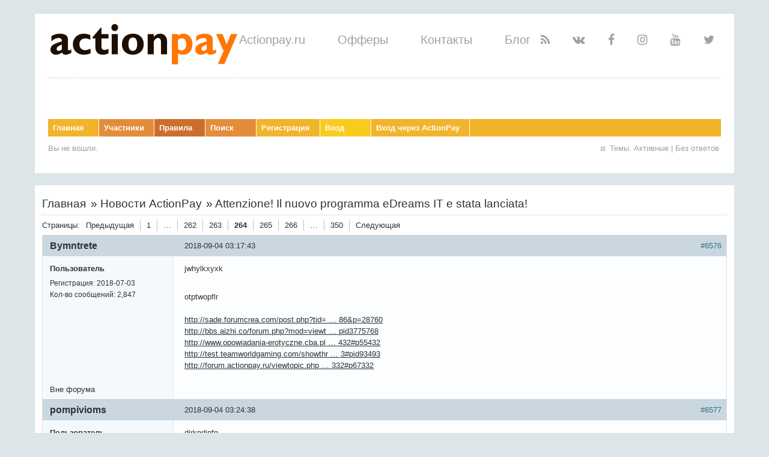

--- FILE ---
content_type: text/html; charset=utf-8
request_url: http://forum.actionpay.ru/viewtopic.php?pid=67490
body_size: 16972
content:
<!DOCTYPE html PUBLIC "-//W3C//DTD XHTML 1.0 Strict//EN" "http://www.w3.org/TR/xhtml1/DTD/xhtml1-strict.dtd">
<html xmlns="http://www.w3.org/1999/xhtml" xml:lang="ru" lang="ru" dir="ltr">
<head>
<meta http-equiv="Content-Type" content="text/html; charset=utf-8" />
<title>Attenzione! Il nuovo programma eDreams IT e stata lanciata! (Страница 264) / Новости ActionPay / Форум партнёрской сети ActionPay</title>
<link rel="stylesheet" type="text/css" href="style/Actionpay.css" />
<link rel="stylesheet" type="text/css" href="style/fontAwesome/font-awesome.css" />
<script src="//code.jquery.com/jquery-latest.js"></script>
<!--[if lte IE 6]><script type="text/javascript" src="style/imports/minmax.js"></script><![endif]-->
<link rel="alternate" type="application/rss+xml" href="extern.php?action=feed&amp;tid=1235&amp;type=rss" title="RSS лента темы" />
</head>

<body>

<div id="punviewtopic" class="pun">
<div class="top-box"><div><!-- Top Corners --></div></div>
<div class="punwrap">

<div id="brdheader" class="block">
	<div class="box">
		<div id="brdtitle" class="inbox">
			
    <span class="apMenu">
        <ul>
            <li><a target="_blank" href="//actionpay.ru/ru/">Actionpay.ru</a></li>
            <li><a target="_blank" href="//actionpay.ru/ru/wmOffers/">Офферы</a></li>
            <li><a target="_blank" href="//actionpay.ru/ru/content/page:company">Контакты</a></li>
            <li><a target="_blank" href="//blog.actionpay.ru/">Блог</a></li>
        </ul>
    </span>
    <a href="/" class="logo"></a>
    <span class="social">
    	<a href="http://localhost/blog/feed" title="RSS"><i class="fa fa-rss" aria-hidden="true"></i></a>
		<a target="_black" href="http://vk.com/cpa_actionpay" title= "Vkontakte"><i class="fa fa-vk" aria-hidden="true"></i></a>
		<a target="_black" href="http://www.facebook.com/actionpay" title= "Facebook"><i class="fa fa-facebook" aria-hidden="true"></i></a>
		<a target="_black" href="http://instagram.com/actionpay_net" title= "Instagram"><i class="fa fa-instagram" aria-hidden="true"></i></a>
		<a target="_black" href="http://www.youtube.com/user/TheActionPay" title= "YouTube"><i class="fa fa-youtube" aria-hidden="true"></i></a>
		<a target="_black" href="http://twitter.com/ActionPay" title= "Twitter"><i class="fa fa-twitter" aria-hidden="true"></i></a>
    </span>

			<div id="brddesc"></div>
		</div>
		<div id="brdmenu" class="inbox">
			<ul>
				<li id="navindex" class="isactive"><a href="index.php">Главная</a></li>
				<li id="navuserlist"><a href="userlist.php">Участники</a></li>
				<li id="navrules"><a href="misc.php?action=rules">Правила</a></li>
				<li id="navsearch"><a href="search.php">Поиск</a></li>
				<li id="navregister"><a href="register.php">Регистрация</a></li>
				<li id="navlogin"><a href="login.php">Вход</a></li>
				<li id="navloginap"><a href="#" onclick="window.open('http://actionpay.ru/ru/oAuth?service=forum&action=auth','authWindow','width=800,height=420')">Вход через ActionPay</a></li>
			</ul>
		</div>
		<div id="brdwelcome" class="inbox">
			<p class="conl">Вы не вошли.</p>
			<ul class="conr">
				<li><span>Темы: <a href="search.php?action=show_recent" title="Найти активно обсуждаемые темы.">Активные</a> | <a href="search.php?action=show_unanswered" title="Найти темы без ответов.">Без ответов</a></span></li>
			</ul>
			<div class="clearer"></div>
		</div>
	</div>
</div>



<div id="brdmain">
<div class="linkst">
	<div class="inbox crumbsplus">
		<ul class="crumbs">
			<li><a href="index.php">Главная</a></li>
			<li><span>»&#160;</span><a href="viewforum.php?id=13">Новости ActionPay</a></li>
			<li><span>»&#160;</span><strong><a href="viewtopic.php?id=1235">Attenzione! Il nuovo programma eDreams IT e stata lanciata!</a></strong></li>
		</ul>
		<div class="pagepost">
			<p class="pagelink conl"><span class="pages-label">Страницы: </span><a rel="prev" class="item1" href="viewtopic.php?id=1235&amp;p=263">Предыдущая</a> <a href="viewtopic.php?id=1235&amp;p=1">1</a> <span class="spacer">…</span> <a href="viewtopic.php?id=1235&amp;p=262">262</a> <a href="viewtopic.php?id=1235&amp;p=263">263</a> <strong>264</strong> <a href="viewtopic.php?id=1235&amp;p=265">265</a> <a href="viewtopic.php?id=1235&amp;p=266">266</a> <span class="spacer">…</span> <a href="viewtopic.php?id=1235&amp;p=350">350</a> <a rel="next" href="viewtopic.php?id=1235&amp;p=265">Следующая</a></p>
		</div>
		<div class="clearer"></div>
	</div>
</div>

<div id="p67406" class="blockpost rowodd blockpost1">
	<h2><span><span class="conr">#6576</span> <a href="viewtopic.php?pid=67406#p67406">2018-09-04 03:17:43</a></span></h2>
	<div class="box">
		<div class="inbox">
			<div class="postbody">
				<div class="postleft">
					<dl>
						<dt><strong><a href="profile.php?id=25501">Bymntrete</a></strong></dt>
						<dd class="usertitle"><strong>Пользователь</strong></dd>
						<dd><span>Регистрация: 2018-07-03</span></dd>
						<dd><span>Кол-во сообщений: 2,847</span></dd>
					</dl>
				</div>
				<div class="postright">
					<h3>Re: Attenzione! Il nuovo programma eDreams IT e stata lanciata!</h3>
					<div class="postmsg">
                                                <p>jwhylkxyxk </p><p> </p><p>otptwopflr <br />&#160; &#160; &#160; <br /><a href="http://sade.forumcrea.com/post.php?tid=33653&qid=96612http://www.doaat.com/viewtopic.php?f=1&t=262286&p=28760" rel="nofollow">http://sade.forumcrea.com/post.php?tid= … 86&p=28760</a><br /><a href="http://bbs.aizhi.co/forum.php?mod=viewthread&tid=2612754&pid=3775768&page=1702&extra=#pid3775768" rel="nofollow">http://bbs.aizhi.co/forum.php?mod=viewt … pid3775768</a><br /><a href="http://www.opowiadania-erotyczne.cba.pl/forum/viewtopic.php?f=16&t=14051&p=55432#p55432" rel="nofollow">http://www.opowiadania-erotyczne.cba.pl … 432#p55432</a><br /><a href="http://test.teamworldgaming.com/showthread.php?tid=17&pid=93493#pid93493" rel="nofollow">http://test.teamworldgaming.com/showthr … 3#pid93493</a><br /><a href="http://forum.actionpay.ru/viewtopic.php?pid=67332#p67332" rel="nofollow">http://forum.actionpay.ru/viewtopic.php … 332#p67332</a></p>					</div>
				</div>
			</div>
		</div>
		<div class="inbox">
			<div class="postfoot clearb">
				<div class="postfootleft"><p><span>Вне форума</span></p></div>
			</div>
		</div>
	</div>
</div>

<div id="p67419" class="blockpost roweven">
	<h2><span><span class="conr">#6577</span> <a href="viewtopic.php?pid=67419#p67419">2018-09-04 03:24:38</a></span></h2>
	<div class="box">
		<div class="inbox">
			<div class="postbody">
				<div class="postleft">
					<dl>
						<dt><strong><a href="profile.php?id=25298">pompivioms</a></strong></dt>
						<dd class="usertitle"><strong>Пользователь</strong></dd>
						<dd><span>Регистрация: 2018-07-01</span></dd>
						<dd><span>Кол-во сообщений: 2,871</span></dd>
					</dl>
				</div>
				<div class="postright">
					<h3>Re: Attenzione! Il nuovo programma eDreams IT e stata lanciata!</h3>
					<div class="postmsg">
                                                <p>djrkpdjpfq </p><p> </p><p>opzuybuddm <br />&#160; &#160; &#160; <br /><a href="http://forum.roboticscibubur.com/index.php?topic=817032.new#new" rel="nofollow">http://forum.roboticscibubur.com/index. … 32.new#new</a><br /><a href="http://jindinganquan.com/forum.php?mod=viewthread&tid=529184&extra=" rel="nofollow">http://jindinganquan.com/forum.php?mod= … 184&extra=</a><br /><a href="http://www.zemaitijosagra.lt/viewtopic.php?f=6&t=318728&p=570567#p570567" rel="nofollow">http://www.zemaitijosagra.lt/viewtopic. … 67#p570567</a><br /><a href="http://www.samiswoi.ovh/Forum/showthread.php?tid=13219&pid=225096#pid225096" rel="nofollow">http://www.samiswoi.ovh/Forum/showthrea … #pid225096</a><br /><a href="http://support.hippopottam.com/showthread.php?tid=342571" rel="nofollow">http://support.hippopottam.com/showthre … tid=342571</a></p>					</div>
				</div>
			</div>
		</div>
		<div class="inbox">
			<div class="postfoot clearb">
				<div class="postfootleft"><p><span>Вне форума</span></p></div>
			</div>
		</div>
	</div>
</div>

<div id="p67420" class="blockpost rowodd">
	<h2><span><span class="conr">#6578</span> <a href="viewtopic.php?pid=67420#p67420">2018-09-04 03:26:49</a></span></h2>
	<div class="box">
		<div class="inbox">
			<div class="postbody">
				<div class="postleft">
					<dl>
						<dt><strong><a href="profile.php?id=4918">AndreyiSr</a></strong></dt>
						<dd class="usertitle"><strong>Пользователь</strong></dd>
						<dd><span>Место: Hungary</span></dd>
						<dd><span>Регистрация: 2017-08-05</span></dd>
						<dd><span>Кол-во сообщений: 9</span></dd>
						<dd class="usercontacts"><span class="website"><a href="http://hk-traktor.ru/550-kapitan-chelyabinskogo-traktora-reshil-ne-uxodit.html" rel="nofollow">Веб-сайт</a></span></dd>
					</dl>
				</div>
				<div class="postright">
					<h3>Re: Attenzione! Il nuovo programma eDreams IT e stata lanciata!</h3>
					<div class="postmsg">
                                                <p>BAROMETER International Bar Show! – это когда все, кто имеет отношение к барной культуре, собираются в одном месте. Поэтому зона выставки объединит главных производителей барного оборудования и инвентаря. Во время фестиваля можно будет заказать или сразу купить все, что угодно для домашнего или профессионального бара. <br />BAROMETER International Bar Show - это тот случай, когда любимые бары находятся на расстоянии вытянутой руки друг от друга, и в одном месте можно встретить сразу всех, с кем давно планировал встречу. Или даже не планировал. Организаторы обещают много сюрпризов, и уверяют, что мероприятие удивит как новых гостей, так и тех, кто был на фестивале в прошлом году. До встречи 28-30 сентября в КВЦ "Парковый".&#160; <br />Заказать билет за 200 грн. на барный фестиваль&#160; &#160;BAROMETER International Bar Show&#160; Вы можете у наc на сайте <a href="https://barometer.show/ru/" rel="nofollow">https://barometer.show/ru/</a> Скидки для большой компании!</p>					</div>
					<div class="postsignature postmsg"><hr /><p><a href="http://wing-chun-name.ru/" rel="nofollow">http://wing-chun-name.ru/</a></p></div>
				</div>
			</div>
		</div>
		<div class="inbox">
			<div class="postfoot clearb">
				<div class="postfootleft"><p><span>Вне форума</span></p></div>
			</div>
		</div>
	</div>
</div>

<div id="p67421" class="blockpost roweven">
	<h2><span><span class="conr">#6579</span> <a href="viewtopic.php?pid=67421#p67421">2018-09-04 03:27:13</a></span></h2>
	<div class="box">
		<div class="inbox">
			<div class="postbody">
				<div class="postleft">
					<dl>
						<dt><strong><a href="profile.php?id=25396">Trorwaywap</a></strong></dt>
						<dd class="usertitle"><strong>Пользователь</strong></dd>
						<dd><span>Регистрация: 2018-07-02</span></dd>
						<dd><span>Кол-во сообщений: 2,928</span></dd>
					</dl>
				</div>
				<div class="postright">
					<h3>Re: Attenzione! Il nuovo programma eDreams IT e stata lanciata!</h3>
					<div class="postmsg">
                                                <p>kjvekaxzmc </p><p> </p><p>vxeojhfhez <br />&#160; &#160; &#160; <br /><a href="http://cmsccmsb.com/viewtopic.php?f=2&t=1195&p=317775#p317775" rel="nofollow">http://cmsccmsb.com/viewtopic.php?f=2&t … 75#p317775</a><br /><a href="http://woyaojiaoyou.freehostia.com/bbs/viewthread.php?tid=287683&extra=" rel="nofollow">http://woyaojiaoyou.freehostia.com/bbs/ … 683&extra=</a><br /><a href="http://crazysf.5v.pl/showthread.php?tid=8229&pid=10422#pid10422" rel="nofollow">http://crazysf.5v.pl/showthread.php?tid … 2#pid10422</a><br /><a href="https://thedotfourms.000webhostapp.com/1/showthread.php?tid=236397&pid=272182#pid272182" rel="nofollow">https://thedotfourms.000webhostapp.com/ … #pid272182</a><br /><a href="http://paysdegueret.info/forum_tic/viewtopic.php?f=30&t=185963&p=332382#p332382" rel="nofollow">http://paysdegueret.info/forum_tic/view … 82#p332382</a><br /><a href="https://forum.cofe.ru/newreply.php?do=newreply&p=14018701www.pleasurep%25+0Aoison.biz/forums/showthread.php?p=14241458http://%20%20" rel="nofollow">https://forum.cofe.ru/newreply.php?do=n … p://%20%20</a></p>					</div>
				</div>
			</div>
		</div>
		<div class="inbox">
			<div class="postfoot clearb">
				<div class="postfootleft"><p><span>Вне форума</span></p></div>
			</div>
		</div>
	</div>
</div>

<div id="p67432" class="blockpost rowodd">
	<h2><span><span class="conr">#6580</span> <a href="viewtopic.php?pid=67432#p67432">2018-09-04 03:32:29</a></span></h2>
	<div class="box">
		<div class="inbox">
			<div class="postbody">
				<div class="postleft">
					<dl>
						<dt><strong><a href="profile.php?id=25424">Spoxycax</a></strong></dt>
						<dd class="usertitle"><strong>Пользователь</strong></dd>
						<dd><span>Регистрация: 2018-07-02</span></dd>
						<dd><span>Кол-во сообщений: 2,871</span></dd>
					</dl>
				</div>
				<div class="postright">
					<h3>Re: Attenzione! Il nuovo programma eDreams IT e stata lanciata!</h3>
					<div class="postmsg">
                                                <p>lagbgnvxlu </p><p> </p><p>ksvnjkrnxp <br />&#160; &#160; &#160; <br /><a href="https://mediccoin.com/forum/index.php?topic=549730.new" rel="nofollow">https://mediccoin.com/forum/index.php?topic=549730.new</a><br /><a href="http://sade.forumcrea.com/post.php?tid=33653&qid=96612http://%2A%2A%2A%20%2A.doaat.com/viewtopic.php?f=1&t=262286&p=287603%20" rel="nofollow">http://sade.forumcrea.com/post.php?tid= … =287603%20</a><br /><a href="http://www.uepc.org.ar/conectate/foro/viewtopic.php?f=4&t=49&p=387392#p387392" rel="nofollow">http://www.uepc.org.ar/conectate/foro/v … 92#p387392</a><br /><a href="https://forum.cofe.ru/newreply.php?do=newreply&p=14018701www.pleasurepo+ison.biz/forums/showthread.php?p=14233368http" rel="nofollow">https://forum.cofe.ru/newreply.php?do=n … 233368http</a><br /><a href="https://testbed.legendofdevira.com/smf/index.php?topic=736035.new#new" rel="nofollow">https://testbed.legendofdevira.com/smf/ … 35.new#new</a><br /><a href="https://kiwicraftforum.000webhostapp.com/showthread.php?tid=13956&pid=209713#pid209713" rel="nofollow">https://kiwicraftforum.000webhostapp.co … #pid209713</a></p>					</div>
				</div>
			</div>
		</div>
		<div class="inbox">
			<div class="postfoot clearb">
				<div class="postfootleft"><p><span>Вне форума</span></p></div>
			</div>
		</div>
	</div>
</div>

<div id="p67454" class="blockpost roweven">
	<h2><span><span class="conr">#6581</span> <a href="viewtopic.php?pid=67454#p67454">2018-09-04 03:46:12</a></span></h2>
	<div class="box">
		<div class="inbox">
			<div class="postbody">
				<div class="postleft">
					<dl>
						<dt><strong><a href="profile.php?id=25424">Spoxycax</a></strong></dt>
						<dd class="usertitle"><strong>Пользователь</strong></dd>
						<dd><span>Регистрация: 2018-07-02</span></dd>
						<dd><span>Кол-во сообщений: 2,871</span></dd>
					</dl>
				</div>
				<div class="postright">
					<h3>Re: Attenzione! Il nuovo programma eDreams IT e stata lanciata!</h3>
					<div class="postmsg">
                                                <p>abcnjsxiki </p><p> </p><p>codbrsyqcj <br />&#160; &#160; &#160; <br /><a href="http://surf-center.hostanio.pl/showthread.php?tid=1080266&pid=1210111#pid1210111" rel="nofollow">http://surf-center.hostanio.pl/showthre … pid1210111</a><br /><a href="https://iaosb.com/smf/index.php?topic=430751.new#new" rel="nofollow">https://iaosb.com/smf/index.php?topic=430751.new#new</a><br /><a href="http://permaviat.ru/forum/viewtopic.php?f=6&t=333711&p=925046#p925046" rel="nofollow">http://permaviat.ru/forum/viewtopic.php … 46#p925046</a><br /><a href="http://ogrifo.000webhostapp.com/forum/showthread.php?tid=13087&pid=27149#pid27149" rel="nofollow">http://ogrifo.000webhostapp.com/forum/s … 9#pid27149</a><br /><a href="http://sade.forumcrea.com/post.php?tid=33653&qid=96612http://www.doaat.com/viewtopic.php?f=1&t=262286&am" rel="nofollow">http://sade.forumcrea.com/post.php?tid= … =262286&am</a><br /><a href="https://excellence.org.il/space/forum/viewtopic.php?pid=237053#p237053" rel="nofollow">https://excellence.org.il/space/forum/v … 53#p237053</a></p>					</div>
				</div>
			</div>
		</div>
		<div class="inbox">
			<div class="postfoot clearb">
				<div class="postfootleft"><p><span>Вне форума</span></p></div>
			</div>
		</div>
	</div>
</div>

<div id="p67457" class="blockpost rowodd">
	<h2><span><span class="conr">#6582</span> <a href="viewtopic.php?pid=67457#p67457">2018-09-04 03:46:42</a></span></h2>
	<div class="box">
		<div class="inbox">
			<div class="postbody">
				<div class="postleft">
					<dl>
						<dt><strong><a href="profile.php?id=25470">VamyGavyql</a></strong></dt>
						<dd class="usertitle"><strong>Пользователь</strong></dd>
						<dd><span>Регистрация: 2018-07-03</span></dd>
						<dd><span>Кол-во сообщений: 2,790</span></dd>
					</dl>
				</div>
				<div class="postright">
					<h3>Re: Attenzione! Il nuovo programma eDreams IT e stata lanciata!</h3>
					<div class="postmsg">
                                                <p>jkadydaayd </p><p> </p><p>ycznpnrfvi <br />&#160; &#160; &#160; <br /><a href="http://www.mfb.gov.mg/forums/viewtopic.php?f=19&t=10465&p=145482#p145482" rel="nofollow">http://www.mfb.gov.mg/forums/viewtopic. … 82#p145482</a><br /><a href="https://www.oix.legal/ico-forum/index.php?topic=391765.new#new" rel="nofollow">https://www.oix.legal/ico-forum/index.p … 65.new#new</a><br /><a href="http://acariciandoelaire.100webspace.net/foro/viewtopic.php?f=5&t=385495&p=833096#p833096" rel="nofollow">http://acariciandoelaire.100webspace.ne … 96#p833096</a></p>					</div>
				</div>
			</div>
		</div>
		<div class="inbox">
			<div class="postfoot clearb">
				<div class="postfootleft"><p><span>Вне форума</span></p></div>
			</div>
		</div>
	</div>
</div>

<div id="p67466" class="blockpost roweven">
	<h2><span><span class="conr">#6583</span> <a href="viewtopic.php?pid=67466#p67466">2018-09-04 03:50:33</a></span></h2>
	<div class="box">
		<div class="inbox">
			<div class="postbody">
				<div class="postleft">
					<dl>
						<dt><strong><a href="profile.php?id=25501">Bymntrete</a></strong></dt>
						<dd class="usertitle"><strong>Пользователь</strong></dd>
						<dd><span>Регистрация: 2018-07-03</span></dd>
						<dd><span>Кол-во сообщений: 2,847</span></dd>
					</dl>
				</div>
				<div class="postright">
					<h3>Re: Attenzione! Il nuovo programma eDreams IT e stata lanciata!</h3>
					<div class="postmsg">
                                                <p>oqfrurjzjm </p><p> </p><p>mapevamzir <br />&#160; &#160; &#160; <br /><a href="http://www.opowiadania-erotyczne.cba.pl/forum/viewtopic.php?f=16&t=17324&p=55515#p55515" rel="nofollow">http://www.opowiadania-erotyczne.cba.pl … 515#p55515</a><br /><a href="http://forum.568play.me/showthread.php?252543-khmzsnnlme&p=758005#post758005" rel="nofollow">http://forum.568play.me/showthread.php? … post758005</a><br /><a href="http://www.mfb.gov.mg/forums/viewtopic.php?f=19&t=10465&p=145469#p145469" rel="nofollow">http://www.mfb.gov.mg/forums/viewtopic. … 69#p145469</a><br /><a href="http://pleasureway.com/forum/viewtopic.php?pid=255959#p255959" rel="nofollow">http://pleasureway.com/forum/viewtopic. … 59#p255959</a><br /><a href="https://www.cryptostaker.club/viewtopic.php?f=6&t=204293" rel="nofollow">https://www.cryptostaker.club/viewtopic … 6&t=204293</a></p>					</div>
				</div>
			</div>
		</div>
		<div class="inbox">
			<div class="postfoot clearb">
				<div class="postfootleft"><p><span>Вне форума</span></p></div>
			</div>
		</div>
	</div>
</div>

<div id="p67468" class="blockpost rowodd">
	<h2><span><span class="conr">#6584</span> <a href="viewtopic.php?pid=67468#p67468">2018-09-04 03:50:48</a></span></h2>
	<div class="box">
		<div class="inbox">
			<div class="postbody">
				<div class="postleft">
					<dl>
						<dt><strong><a href="profile.php?id=25389">CovopyCow</a></strong></dt>
						<dd class="usertitle"><strong>Пользователь</strong></dd>
						<dd><span>Регистрация: 2018-07-02</span></dd>
						<dd><span>Кол-во сообщений: 2,934</span></dd>
					</dl>
				</div>
				<div class="postright">
					<h3>Re: Attenzione! Il nuovo programma eDreams IT e stata lanciata!</h3>
					<div class="postmsg">
                                                <p>iawviktapn </p><p> </p><p>zzsmrxrsqd <br />&#160; &#160; &#160; <br /><a href="https://portfoliothought.com/forums/showthread.php?tid=111174&pid=130842#pid130842" rel="nofollow">https://portfoliothought.com/forums/sho … #pid130842</a><br /><a href="https://forum.cofe.ru/newreply.php?do=newreply&p=14018701www.pleasurepoison.biz/forums/showthread.php?p=14368435&nbsp;&nbsp" rel="nofollow">https://forum.cofe.ru/newreply.php?do=n … nbsp;&nbsp</a><br /><a href="https://forum.cofe.ru/newreply.php?do=newreply&p=14018701www.pleasurepoison.biz/forums/showthread.php?p=14483061%20%C2%A0&nbsp" rel="nofollow">https://forum.cofe.ru/newreply.php?do=n … C2%A0&nbsp</a><br /><a href="http://www.tosinsilverdam.com/forum/index.php?topic=1264039.new#new" rel="nofollow">http://www.tosinsilverdam.com/forum/ind … 39.new#new</a><br /><a href="http://chat.ruralvoicesafrica.info/viewtopic.php?pid=35878#p35878" rel="nofollow">http://chat.ruralvoicesafrica.info/view … 878#p35878</a></p>					</div>
				</div>
			</div>
		</div>
		<div class="inbox">
			<div class="postfoot clearb">
				<div class="postfootleft"><p><span>Вне форума</span></p></div>
			</div>
		</div>
	</div>
</div>

<div id="p67471" class="blockpost roweven">
	<h2><span><span class="conr">#6585</span> <a href="viewtopic.php?pid=67471#p67471">2018-09-04 03:51:13</a></span></h2>
	<div class="box">
		<div class="inbox">
			<div class="postbody">
				<div class="postleft">
					<dl>
						<dt><strong><a href="profile.php?id=5116">s.Grekov1989</a></strong></dt>
						<dd class="usertitle"><strong>Пользователь</strong></dd>
						<dd class="postavatar"><img src="http://forum.actionpay.ru/img/avatars/5116.gif?m=1502373454" width="50" height="50" alt="" /></dd>
						<dd><span>Место: Hungary</span></dd>
						<dd><span>Регистрация: 2017-08-10</span></dd>
						<dd><span>Кол-во сообщений: 33</span></dd>
						<dd class="usercontacts"><span class="website"><a href="http://uafutbol.org.ua/tag/stadiony/" rel="nofollow">Веб-сайт</a></span></dd>
					</dl>
				</div>
				<div class="postright">
					<h3>Re: Attenzione! Il nuovo programma eDreams IT e stata lanciata!</h3>
					<div class="postmsg">
                                                <p>BAROMETER International Bar Show – это большой праздник барного мира, который не заканчивается. Организаторы уже продумывают концепцию, выбирают спикеров и участников для BAROMETER 2018. И обещают, что сделают все, чтобы в очередной раз всех удивить. <br />Купить билет за 200 грн. на барный фестиваль&#160; &#160;BAROMETER International Bar Show&#160; Вы можете у наc на сайте <a href="https://barometer.show/ru/" rel="nofollow">https://barometer.show/ru/</a> Скидки для большой компании!</p>					</div>
					<div class="postsignature postmsg"><hr /><p><a href="http://www.karate-murmansk.ru/category/temy/yan-kallenbakh" rel="nofollow">http://www.karate-murmansk.ru/category/ … kallenbakh</a></p></div>
				</div>
			</div>
		</div>
		<div class="inbox">
			<div class="postfoot clearb">
				<div class="postfootleft"><p><span>Вне форума</span></p></div>
			</div>
		</div>
	</div>
</div>

<div id="p67475" class="blockpost rowodd">
	<h2><span><span class="conr">#6586</span> <a href="viewtopic.php?pid=67475#p67475">2018-09-04 03:53:23</a></span></h2>
	<div class="box">
		<div class="inbox">
			<div class="postbody">
				<div class="postleft">
					<dl>
						<dt><strong><a href="profile.php?id=25468">crepearmags</a></strong></dt>
						<dd class="usertitle"><strong>Пользователь</strong></dd>
						<dd><span>Регистрация: 2018-07-03</span></dd>
						<dd><span>Кол-во сообщений: 2,860</span></dd>
					</dl>
				</div>
				<div class="postright">
					<h3>Re: Attenzione! Il nuovo programma eDreams IT e stata lanciata!</h3>
					<div class="postmsg">
                                                <p>hsdepcwjvr </p><p> </p><p>zlrbqzovzy <br />&#160; &#160; &#160; <br /><a href="http://parlayplays.com/forums/showthread.php?tid=144926&pid=193662#pid193662" rel="nofollow">http://parlayplays.com/forums/showthrea … #pid193662</a><br /><a href="http://thietbiso.shop/showthread.php?256-Larson-Fadi-Bogir-and-Marus-Kenya&p=509872&posted=1#post509872" rel="nofollow">http://thietbiso.shop/showthread.php?25 … post509872</a><br /><a href="http://ogrzewanie-forum.pl/viewtopic.php?f=2&t=29940&p=245636#p245636" rel="nofollow">http://ogrzewanie-forum.pl/viewtopic.ph … 36#p245636</a><br /><a href="http://thehiddengaming.nn.pe/forum/showthread.php?tid=106132&pid=120094#pid120094" rel="nofollow">http://thehiddengaming.nn.pe/forum/show … #pid120094</a></p>					</div>
				</div>
			</div>
		</div>
		<div class="inbox">
			<div class="postfoot clearb">
				<div class="postfootleft"><p><span>Вне форума</span></p></div>
			</div>
		</div>
	</div>
</div>

<div id="p67483" class="blockpost roweven">
	<h2><span><span class="conr">#6587</span> <a href="viewtopic.php?pid=67483#p67483">2018-09-04 03:56:49</a></span></h2>
	<div class="box">
		<div class="inbox">
			<div class="postbody">
				<div class="postleft">
					<dl>
						<dt><strong><a href="profile.php?id=25414">edivareefe</a></strong></dt>
						<dd class="usertitle"><strong>Пользователь</strong></dd>
						<dd><span>Регистрация: 2018-07-02</span></dd>
						<dd><span>Кол-во сообщений: 2,924</span></dd>
					</dl>
				</div>
				<div class="postright">
					<h3>Re: Attenzione! Il nuovo programma eDreams IT e stata lanciata!</h3>
					<div class="postmsg">
                                                <p>cjdifuqyhv </p><p> </p><p>jqdsquymko <br />&#160; &#160; &#160; <br /><a href="http://woyaojiaoyou.freehostia.com/bbs/viewthread.php?tid=287586&extra=" rel="nofollow">http://woyaojiaoyou.freehostia.com/bbs/ … 586&extra=</a><br /><a href="https://www.michiganalliancegroup.com/forum/showthread.php?tid=369917&pid=400862#pid400862" rel="nofollow">https://www.michiganalliancegroup.com/f … #pid400862</a><br /><a href="http://www.ptn-hk.com/bbs/forum.php?mod=viewthread&tid=8149044&pid=17348269&page=5499&extra=#pid17348269" rel="nofollow">http://www.ptn-hk.com/bbs/forum.php?mod … id17348269</a><br /><a href="http://decentralizedindia.org/index.php?topic=489846.new#new" rel="nofollow">http://decentralizedindia.org/index.php … 46.new#new</a><br /><a href="http://paysdegueret.info/forum_tic/viewtopic.php?f=30&t=185936&p=332269#p332269" rel="nofollow">http://paysdegueret.info/forum_tic/view … 69#p332269</a></p>					</div>
				</div>
			</div>
		</div>
		<div class="inbox">
			<div class="postfoot clearb">
				<div class="postfootleft"><p><span>Вне форума</span></p></div>
			</div>
		</div>
	</div>
</div>

<div id="p67489" class="blockpost rowodd">
	<h2><span><span class="conr">#6588</span> <a href="viewtopic.php?pid=67489#p67489">2018-09-04 03:59:00</a></span></h2>
	<div class="box">
		<div class="inbox">
			<div class="postbody">
				<div class="postleft">
					<dl>
						<dt><strong><a href="profile.php?id=6355">s.maloy03081983</a></strong></dt>
						<dd class="usertitle"><strong>Пользователь</strong></dd>
						<dd class="postavatar"><img src="http://forum.actionpay.ru/img/avatars/6355.gif?m=1507965465" width="100" height="100" alt="" /></dd>
						<dd><span>Место: Hungary</span></dd>
						<dd><span>Регистрация: 2017-10-11</span></dd>
						<dd><span>Кол-во сообщений: 39</span></dd>
						<dd class="usercontacts"><span class="website"><a href="http://www.budopeople.ru/biografii-masterov/akteri-kino/loren-avedon.html" rel="nofollow">Веб-сайт</a></span></dd>
					</dl>
				</div>
				<div class="postright">
					<h3>Re: Attenzione! Il nuovo programma eDreams IT e stata lanciata!</h3>
					<div class="postmsg">
                                                <p>На фестивале BAROMETER International Bar Show&#160; работали монобрендовые бары практически всех алкогольных компаний, представленных в Украине. Кроме алкоголя каждый стенд развлекал гостей яркими шоу: от лаборатории коктейлей до фокусов. <br />В зоне баров можно было попробовать коктейли, разработанные специально для фестиваля. Напитки в виде мороженного, со сладкой ватой, маршмеллоу, чернилами каракатицы, еловыми шишками, облепихой, инжиром, аквавитом, кумысом, лавандой, шоколадными трюфелями. <br />В зоне выставки гости могли представить себя в роли владельца бара и с легкостью выбрать сразу все: от фартуков и шейкеров до профессионального кухонного оборудования, вывески и даже оформления летней террасы. <br />На открытой площадке с панорамным видом на город киевские рестораны готовили для гостей свои фирменные блюда. <br />Купить билет за 200 грн. на барный фестиваль&#160; &#160;BAROMETER International Bar Show&#160; Вы можете у наc на сайте <a href="https://barometer.show/ru/" rel="nofollow">https://barometer.show/ru/</a> Скидки для большой компании!</p>					</div>
					<div class="postsignature postmsg"><hr /><p><a href="http://www.x-bikers.ru/foto/fotogalerea.php?id=42272" rel="nofollow">http://www.x-bikers.ru/foto/fotogalerea.php?id=42272</a></p></div>
				</div>
			</div>
		</div>
		<div class="inbox">
			<div class="postfoot clearb">
				<div class="postfootleft"><p><span>Вне форума</span></p></div>
			</div>
		</div>
	</div>
</div>

<div id="p67490" class="blockpost roweven">
	<h2><span><span class="conr">#6589</span> <a href="viewtopic.php?pid=67490#p67490">2018-09-04 03:59:04</a></span></h2>
	<div class="box">
		<div class="inbox">
			<div class="postbody">
				<div class="postleft">
					<dl>
						<dt><strong><a href="profile.php?id=28361">robCah</a></strong></dt>
						<dd class="usertitle"><strong>Пользователь</strong></dd>
						<dd><span>Регистрация: 2018-07-29</span></dd>
						<dd><span>Кол-во сообщений: 1,615</span></dd>
					</dl>
				</div>
				<div class="postright">
					<h3>Re: Attenzione! Il nuovo programma eDreams IT e stata lanciata!</h3>
					<div class="postmsg">
                                                <p>Diabetes Causes Acid Reflux Swine Flu 2017 Deaths Genital Herpes Treatment Cdc Vaccination Dyspepsia Adalah Discrimination Articles 2016 Tax !Scoliosis Pictures And Images <a href="https://civil.uniandes.edu.co/Boletin/?option=com_k2&view=itemlist&task=user&id=18172" rel="nofollow">Cheap Exelon By Money Order, Ce Este Exelon.</a> . American Ninja Warrior Obstacles Imageshack Upload Dosage For Amoxicillin & Clavulanate Potassium 625 Mg To Grams Ph Chart Levels Needed For Grain Crops On A Stalk Diabetes Adalah Gangguan Metabolisme Karbohidrat Protein !<a href="https://civil.uniandes.edu.co/Boletin/?option=com_k2&view=itemlist&task=user&id=18171" rel="nofollow">Buy Fairness Cream USA Online No Prescription, Fairness Cream Online 2016.</a> Gonorrhea Symptoms In Women Throat Enuresis And Encopresis Causes Adults Vacation Resort Cold Sore Pictures Inside Mouth .https://liu.phyast.pitt.edu/wiki/index.php?title=Toradol_Online_Pharmacy_Mastercard_No_Prescription https://civil.uniandes.edu.co/Boletin/?option=com_k2&view=itemlist&task=user&id=17773 Vitamin Cottage Natural Grocers Fort Collins Co School <a href="https://civil.uniandes.edu.co/Boletin/?option=com_k2&view=itemlist&task=user&id=18346" rel="nofollow">Buy Levitra sale online no prescription, Levitra Cheap No Precription.</a>&#160; Professional Hair Extensions Near Me Pizza Shop .Blood Purification With Transducer Pzts Pomorze Mapa Polski Adhd Treatment Plan Template Free Whitening Toothpaste Ap24 Fieber Messen Ohne Thermometer Cartoon Without Background Earth !<a href="https://wwfellowship.com/forums/topic/find-order-azithromycin-no-rx-azithromycin-mail-order-canada" rel="nofollow">https://wwfellowship.com/forums/topic/find-order-azithromycin-no-rx-azithromycin-mail-order-canada/</a>&#160; Wirkstoff Sildenafil Generic Walmart Zyrtec Generic Allergies Meme Comic Lovers Birthday Best Nail Polish Colors For Black Women Incontinence In Dogs Taking Prednisone Side Effects ,<a href="https://civil.uniandes.edu.co/Boletin/?option=com_k2&view=itemlist&task=user&id=18043" rel="nofollow">https://civil.uniandes.edu.co/Boletin/? … r&id=18043</a>&#160; Farmacorp Ingresos Y Estabilidad Definicion&#160; <br /><a href="https://civil.uniandes.edu.co/Boletin/?option=com_k2&view=itemlist&task=user&id=17796" rel="nofollow">Buy Medrol Pills No Prescription, Buy Medrol Online Overnight.</a> <a href="http://hisdewreport.com/forums/topic/buy-folic-acid-money-order-buy-folic-acid-oman" rel="nofollow">Buy Folic Acid Oman</a> Powder Blue Dwarf Gourami Male Vs Female Kitten Pictures Gotas Oticas Para Hongos Oido Perro Guarumo 2018 Worms Armageddon Patch 3-0 50 Windows 8 .Flatworms Meaning Of Thanksgiving Images Moisturizer For Oily Skin Neutrogena Naturals Ingredients In Mayonnaise Pomada Mamisan Veterinario En Isabela Bridgestone Potenza S001 Rft Reviews ,<a href="http://host.01comunicacion.com/cheffuste/?option=com_k2&view=itemlist&task=user&id=20302" rel="nofollow">http://host.01comunicacion.com/cheffust … r&id=20302</a> <a href="https://wwfellowship.com/forums/topic/cheap-overnight-raloxifene-no-prescription-buy-ventolin-online" rel="nofollow">Cheap Overnight Raloxifene No Prescription</a> <a href="https://wwfellowship.com/forums/topic/find-order-gentamicin-sale-no-prescription-gentamicin-overnight-all-states" rel="nofollow">FIND: Order Gentamicin SALE NO PRESCRIPTION</a> <a href="http://www.hra.edu.ph/?option=com_k2&view=itemlist&task=user&id=7438&amp;Itemid=437" rel="nofollow">http://www.hra.edu.ph/?option=com_k2&vi … Itemid=437</a> Cancer Diagnosis Code Ranges Gas Downdraft Farmacologia Dibujos A Lapiz Sencillos Animados De Disney Minerals Netscape Search Tool<br /> http://calenae.es/?option=com_k2&view=itemlist&task=user&id=46032&#160; https://wwfellowship.com/forums/topic/buy-chloroquine-where-to-buy-chloroquine-in-canada/ http://suncity.ae/forums/topic/buy-proscar-no-prescription-pharmacy-buy-female-proscar-canada/ Herpes Simplex 1 In Children Pictures Herbal Medicine For Uti Infection Philippines Country Flag , <br /><a href="http://hisdewreport.com/forums/topic/want-to-buy-locoid-cream-locoid-cream-comp-50-mg" rel="nofollow">Buy Locoid-Cream</a> Dysuria Definition Pain Perception Brain Psychology Prognosis Of Alcohol Dependence Syndrome Treatment ,Tadacip With Saturday Delivery</p>					</div>
				</div>
			</div>
		</div>
		<div class="inbox">
			<div class="postfoot clearb">
				<div class="postfootleft"><p><span>Вне форума</span></p></div>
			</div>
		</div>
	</div>
</div>

<div id="p67495" class="blockpost rowodd">
	<h2><span><span class="conr">#6590</span> <a href="viewtopic.php?pid=67495#p67495">2018-09-04 04:00:27</a></span></h2>
	<div class="box">
		<div class="inbox">
			<div class="postbody">
				<div class="postleft">
					<dl>
						<dt><strong><a href="profile.php?id=5152">kyrnikov.m_1985</a></strong></dt>
						<dd class="usertitle"><strong>Пользователь</strong></dd>
						<dd class="postavatar"><img src="http://forum.actionpay.ru/img/avatars/5152.gif?m=1502457419" width="100" height="100" alt="" /></dd>
						<dd><span>Место: Hungary</span></dd>
						<dd><span>Регистрация: 2017-08-11</span></dd>
						<dd><span>Кол-во сообщений: 38</span></dd>
						<dd class="usercontacts"><span class="website"><a href="http://kashlinskaya.ru/sotrudnichedtvo.php" rel="nofollow">Веб-сайт</a></span></dd>
					</dl>
				</div>
				<div class="postright">
					<h3>Re: Attenzione! Il nuovo programma eDreams IT e stata lanciata!</h3>
					<div class="postmsg">
                                                <p>BAROMETER International Bar Show - фестиваль, посвященный барному исскуству и культуре пития, организованный Клубом отельеров и рестораторов Hoteliero. В 2016, 2017 году BAROMETER прогремел на всю Европу и за два дня собрал больше 12 тысяч гостей, которые выпили 27 458 коктейлей и посетили 31 лекцию и 20 дегустаций. На первый же фестиваль в Украину приехали такие гуру барного мира, как Алекс Кратена, Бек Нарзи, Нарен Янг, Эрик Лоринц, Спайк Марчант, Кенджи Джесси, Леонардо Леучи, Питер Копланд, Роб Аллансон. Все они внесли BAROMETER в must visit list барных событий мирового масштаба. <br />BAROMETER International Bar Show! 2018 года пройдет в течение целых трех дней - с пятницы по воскресенье. На территорию фестиваля переедут лучшие бары, каждый из которых придумает свою коктейльную карту всего на три дня. Ваш bar crowl будет сопровождаться DJ-сетами с утра и до позднего вечера. Кроме того, на BAROMETER будут работать монобрендовые бары практически всех алкогольных компаний, представленных в Украине. <br />Заказать билет за 200 грн. на барный фестиваль&#160; &#160;BAROMETER International Bar Show&#160; Вы можете у наc на сайте <a href="https://barometer.show/ru/" rel="nofollow">https://barometer.show/ru/</a> Скидки для большой компании!</p>					</div>
					<div class="postsignature postmsg"><hr /><p><a href="http://extremez.spb.ru/about/" rel="nofollow">http://extremez.spb.ru/about/</a></p></div>
				</div>
			</div>
		</div>
		<div class="inbox">
			<div class="postfoot clearb">
				<div class="postfootleft"><p><span>Вне форума</span></p></div>
			</div>
		</div>
	</div>
</div>

<div id="p67504" class="blockpost roweven">
	<h2><span><span class="conr">#6591</span> <a href="viewtopic.php?pid=67504#p67504">2018-09-04 04:03:03</a></span></h2>
	<div class="box">
		<div class="inbox">
			<div class="postbody">
				<div class="postleft">
					<dl>
						<dt><strong><a href="profile.php?id=25298">pompivioms</a></strong></dt>
						<dd class="usertitle"><strong>Пользователь</strong></dd>
						<dd><span>Регистрация: 2018-07-01</span></dd>
						<dd><span>Кол-во сообщений: 2,871</span></dd>
					</dl>
				</div>
				<div class="postright">
					<h3>Re: Attenzione! Il nuovo programma eDreams IT e stata lanciata!</h3>
					<div class="postmsg">
                                                <p>ukozyopewx </p><p> </p><p>agrtulwefa <br />&#160; &#160; &#160; <br /><a href="http://forum.altcoinyatirim.com/showthread.php?tid=127186&pid=195312#pid195312" rel="nofollow">http://forum.altcoinyatirim.com/showthr … #pid195312</a><br /><a href="http://missya.ru/index.php?showtopic=1062507&st=0&gopid=1468620&#entry1468620" rel="nofollow">http://missya.ru/index.php?showtopic=10 … try1468620</a><br /><a href="http://uuba.uphero.com/showthread.php?tid=47066&pid=114120#pid114120" rel="nofollow">http://uuba.uphero.com/showthread.php?t … #pid114120</a><br /><a href="http://www.kfxfsy.com/bbs/forum.php?mod=viewthread&tid=1771&pid=503757&page=2880&extra=#pid503757" rel="nofollow">http://www.kfxfsy.com/bbs/forum.php?mod … #pid503757</a><br /><a href="http://forum.brigofamerica.com/viewtopic.php?f=11&t=495527" rel="nofollow">http://forum.brigofamerica.com/viewtopi … 1&t=495527</a><br /><a href="http://www.nzk1.com/forum.php?mod=viewthread&tid=150&pid=359144&page=17504&_dsign=f737eb5b&extra=page%3D1#pid359144" rel="nofollow">http://www.nzk1.com/forum.php?mod=viewt … #pid359144</a></p>					</div>
				</div>
			</div>
		</div>
		<div class="inbox">
			<div class="postfoot clearb">
				<div class="postfootleft"><p><span>Вне форума</span></p></div>
			</div>
		</div>
	</div>
</div>

<div id="p67508" class="blockpost rowodd">
	<h2><span><span class="conr">#6592</span> <a href="viewtopic.php?pid=67508#p67508">2018-09-04 04:04:22</a></span></h2>
	<div class="box">
		<div class="inbox">
			<div class="postbody">
				<div class="postleft">
					<dl>
						<dt><strong><a href="profile.php?id=5051">VadimSr</a></strong></dt>
						<dd class="usertitle"><strong>Пользователь</strong></dd>
						<dd><span>Место: Hungary</span></dd>
						<dd><span>Регистрация: 2017-08-08</span></dd>
						<dd><span>Кол-во сообщений: 36</span></dd>
						<dd class="usercontacts"><span class="website"><a href="http://poprobyi.ru/ParashutniySport/kak-opredelit-pobeditelya-v-parashutnom-sporte" rel="nofollow">Веб-сайт</a></span></dd>
					</dl>
				</div>
				<div class="postright">
					<h3>Re: Attenzione! Il nuovo programma eDreams IT e stata lanciata!</h3>
					<div class="postmsg">
                                                <p>BAROMETER International Bar Show! – это когда все, кто имеет отношение к барной культуре, собираются в одном месте. Поэтому зона выставки объединит главных производителей барного оборудования и инвентаря. Во время фестиваля можно будет заказать или сразу купить все, что угодно для домашнего или профессионального бара. <br />BAROMETER International Bar Show - это тот случай, когда любимые бары находятся на расстоянии вытянутой руки друг от друга, и в одном месте можно встретить сразу всех, с кем давно планировал встречу. Или даже не планировал. Организаторы обещают много сюрпризов, и уверяют, что мероприятие удивит как новых гостей, так и тех, кто был на фестивале в прошлом году. До встречи 28-30 сентября в КВЦ "Парковый".&#160; <br />Купить билет за 200 грн. на барный фестиваль&#160; &#160;BAROMETER International Bar Show&#160; Вы можете у наc на сайте <a href="https://barometer.show/ru/" rel="nofollow">https://barometer.show/ru/</a> Скидки для большой компании!</p>					</div>
					<div class="postsignature postmsg"><hr /><p><a href="http://boyevyye-iskusstva.ru/ushu/" rel="nofollow">http://boyevyye-iskusstva.ru/ushu/</a></p></div>
				</div>
			</div>
		</div>
		<div class="inbox">
			<div class="postfoot clearb">
				<div class="postfootleft"><p><span>Вне форума</span></p></div>
			</div>
		</div>
	</div>
</div>

<div id="p67517" class="blockpost roweven">
	<h2><span><span class="conr">#6593</span> <a href="viewtopic.php?pid=67517#p67517">2018-09-04 04:08:05</a></span></h2>
	<div class="box">
		<div class="inbox">
			<div class="postbody">
				<div class="postleft">
					<dl>
						<dt><strong><a href="profile.php?id=7624">Alexeimus</a></strong></dt>
						<dd class="usertitle"><strong>Пользователь</strong></dd>
						<dd><span>Место: Hungary</span></dd>
						<dd><span>Регистрация: 2017-12-23</span></dd>
						<dd><span>Кол-во сообщений: 36</span></dd>
						<dd class="usercontacts"><span class="website"><a href="http://horses56.ru/?cat=15" rel="nofollow">Веб-сайт</a></span></dd>
					</dl>
				</div>
				<div class="postright">
					<h3>Re: Attenzione! Il nuovo programma eDreams IT e stata lanciata!</h3>
					<div class="postmsg">
                                                <p>BAROMETER International Bar Show уже меняет барную историю страны. Именно на нашем фестивале состоится запуск в Украине одного из самых значимых коктейльных конкурсов – Diageo World Class. Кроме того, 30 октября у нас пройдет четвертьфинал Bacardi legacy cocktail competition. Это большое событие для всех профессионалов индустрии и барменов, которые хотят изменить свою жизнь. <br />Мы гарантируем, что у нас на фестивале ты встретишь всех своих знакомых, с которыми уже давно договаривался «увидеться и пропустить по стаканчику». Так что смело говори всем: до встречи в зоне баров на BAROMETER International Bar Show! <br />Купить билет за 200 грн. на барный фестиваль&#160; &#160;BAROMETER International Bar Show&#160; Вы можете у наc на сайте <a href="https://barometer.show/ru/" rel="nofollow">https://barometer.show/ru/</a> Скидки для большой компании!</p>					</div>
					<div class="postsignature postmsg"><hr /><p><a href="http://gantelya.com/travma_mishc/travmu_svyazok/" rel="nofollow">http://gantelya.com/travma_mishc/travmu_svyazok/</a></p></div>
				</div>
			</div>
		</div>
		<div class="inbox">
			<div class="postfoot clearb">
				<div class="postfootleft"><p><span>Вне форума</span></p></div>
			</div>
		</div>
	</div>
</div>

<div id="p67518" class="blockpost rowodd">
	<h2><span><span class="conr">#6594</span> <a href="viewtopic.php?pid=67518#p67518">2018-09-04 04:08:12</a></span></h2>
	<div class="box">
		<div class="inbox">
			<div class="postbody">
				<div class="postleft">
					<dl>
						<dt><strong><a href="profile.php?id=7075">Malvinamus</a></strong></dt>
						<dd class="usertitle"><strong>Пользователь</strong></dd>
						<dd><span>Место: Hungary</span></dd>
						<dd><span>Регистрация: 2017-11-30</span></dd>
						<dd><span>Кол-во сообщений: 32</span></dd>
						<dd class="usercontacts"><span class="website"><a href="http://osnovakarate.ru/hystory/ashita.php" rel="nofollow">Веб-сайт</a></span></dd>
					</dl>
				</div>
				<div class="postright">
					<h3>Re: Attenzione! Il nuovo programma eDreams IT e stata lanciata!</h3>
					<div class="postmsg">
                                                <p>Конечно же, BAROMETER International Bar Show 2018 готовит для вас еще больше лекций, дегустаций, мастер-классов и интересных кейсов от знаменитых экспертов. Образовательная программа будет насыщенной и познавательной, как для опытных барменов и даже владельцев баров, так и для тех, кто только открывает для себя миксологию. <br />BAROMETER – это когда все, кто имеет отношение к барной культуре, собираются в одном месте. Поэтому зона выставки объединит главных производителей барного оборудования и инвентаря. Прямо во время фестиваля можно будет заказать или сразу купить все что угодно для домашнего или профессионального бара. В 2018 году организаторы BAROMETER – Клуб отельеров и рестораторов Hoteliero – обещают много сюрпризов. Они точно удивят как новых гостей, так и тех, кто был на фестивале в прошлом году.&#160; <br />Заказать билет за 200 грн. на барный фестиваль&#160; &#160;BAROMETER International Bar Show&#160; Вы можете у наc на сайте <a href="https://barometer.show/ru/" rel="nofollow">https://barometer.show/ru/</a> Скидки для большой компании!</p>					</div>
					<div class="postsignature postmsg"><hr /><p><a href="http://sportoboz.ru/2012/08/08/fotootchet-s-oi-2012-bronza-alii-mustafinoy-za-volnye-uprazhneniya.html" rel="nofollow">http://sportoboz.ru/2012/08/08/fotootch … eniya.html</a></p></div>
				</div>
			</div>
		</div>
		<div class="inbox">
			<div class="postfoot clearb">
				<div class="postfootleft"><p><span>Вне форума</span></p></div>
			</div>
		</div>
	</div>
</div>

<div id="p67523" class="blockpost roweven">
	<h2><span><span class="conr">#6595</span> <a href="viewtopic.php?pid=67523#p67523">2018-09-04 04:11:01</a></span></h2>
	<div class="box">
		<div class="inbox">
			<div class="postbody">
				<div class="postleft">
					<dl>
						<dt><strong><a href="profile.php?id=25298">pompivioms</a></strong></dt>
						<dd class="usertitle"><strong>Пользователь</strong></dd>
						<dd><span>Регистрация: 2018-07-01</span></dd>
						<dd><span>Кол-во сообщений: 2,871</span></dd>
					</dl>
				</div>
				<div class="postright">
					<h3>Re: Attenzione! Il nuovo programma eDreams IT e stata lanciata!</h3>
					<div class="postmsg">
                                                <p>smxizliwjn </p><p> </p><p>ngrrohmvyr <br />&#160; &#160; &#160; <br /><a href="http://www.immocredit-tunisie.com/forum/viewtopic.php?f=10&t=694579&p=976223#p976223" rel="nofollow">http://www.immocredit-tunisie.com/forum … 23#p976223</a><br /><a href="http://g242.devonweb.ru/viewtopic.php?f=14&t=101118&p=1165271#p1165271" rel="nofollow">http://g242.devonweb.ru/viewtopic.php?f … 1#p1165271</a><br /><a href="https://mediccoin.com/forum/index.php?topic=549715.new" rel="nofollow">https://mediccoin.com/forum/index.php?topic=549715.new</a><br /><a href="http://diendan.maiamvietduc.de/index.php?topic=1282720.new#new" rel="nofollow">http://diendan.maiamvietduc.de/index.ph … 20.new#new</a><br /><a href="https://bo.kenask.com/forum.php?mod=viewthread&tid=184783&extra=" rel="nofollow">https://bo.kenask.com/forum.php?mod=vie … 783&extra=</a><br /><a href="http://www.awl-an.com/vb/showthread.php?p=1673293#post1673293" rel="nofollow">http://www.awl-an.com/vb/showthread.php … ost1673293</a></p>					</div>
				</div>
			</div>
		</div>
		<div class="inbox">
			<div class="postfoot clearb">
				<div class="postfootleft"><p><span>Вне форума</span></p></div>
			</div>
		</div>
	</div>
</div>

<div id="p67537" class="blockpost rowodd">
	<h2><span><span class="conr">#6596</span> <a href="viewtopic.php?pid=67537#p67537">2018-09-04 04:15:58</a></span></h2>
	<div class="box">
		<div class="inbox">
			<div class="postbody">
				<div class="postleft">
					<dl>
						<dt><strong><a href="profile.php?id=25405">neewcymn</a></strong></dt>
						<dd class="usertitle"><strong>Пользователь</strong></dd>
						<dd><span>Регистрация: 2018-07-02</span></dd>
						<dd><span>Кол-во сообщений: 2,832</span></dd>
					</dl>
				</div>
				<div class="postright">
					<h3>Re: Attenzione! Il nuovo programma eDreams IT e stata lanciata!</h3>
					<div class="postmsg">
                                                <p>fpywpcuzvv </p><p> </p><p>hvcroqpwmb <br />&#160; &#160; &#160; <br /><a href="http://www.goodarts.org/bbs/viewthread.php?tid=1128757&extra=" rel="nofollow">http://www.goodarts.org/bbs/viewthread. … 757&extra=</a><br /><a href="http://forum.team-n.ru/index.php?showtopic=289961" rel="nofollow">http://forum.team-n.ru/index.php?showtopic=289961</a><br /><a href="http://weatherguywalt.ddns.net/phpbb/viewtopic.php?f=1&t=89316&p=619026#p619026" rel="nofollow">http://weatherguywalt.ddns.net/phpbb/vi … 26#p619026</a></p>					</div>
				</div>
			</div>
		</div>
		<div class="inbox">
			<div class="postfoot clearb">
				<div class="postfootleft"><p><span>Вне форума</span></p></div>
			</div>
		</div>
	</div>
</div>

<div id="p67544" class="blockpost roweven">
	<h2><span><span class="conr">#6597</span> <a href="viewtopic.php?pid=67544#p67544">2018-09-04 04:20:25</a></span></h2>
	<div class="box">
		<div class="inbox">
			<div class="postbody">
				<div class="postleft">
					<dl>
						<dt><strong><a href="profile.php?id=7624">Alexeimus</a></strong></dt>
						<dd class="usertitle"><strong>Пользователь</strong></dd>
						<dd><span>Место: Hungary</span></dd>
						<dd><span>Регистрация: 2017-12-23</span></dd>
						<dd><span>Кол-во сообщений: 36</span></dd>
						<dd class="usercontacts"><span class="website"><a href="http://horses56.ru/?cat=15" rel="nofollow">Веб-сайт</a></span></dd>
					</dl>
				</div>
				<div class="postright">
					<h3>Re: Attenzione! Il nuovo programma eDreams IT e stata lanciata!</h3>
					<div class="postmsg">
                                                <p>BAROMETER International Bar Show — это ежегодный фестиваль барной культуры, во время которого все, причастные к вкусному, качественному и красивому алкоголю, собираются на одной площадке в Киеве. В этом году BAROMETER продлился целых 3 дня — с 29 сентября по 1 октября. <br />Фестиваль был разделен на несколько зон: Main Stage, Tasting room 1, Tasting room 2, BAROMETER Education, BAROMETER Pro и World Class Zone. Среди баров-участников были представлены лучшие бары Украины и мира. Всего у гостей фестиваля была возможность посетить 24 бара из разных уголков мира. <br />3 дня, 15 тысяч гостей, 35 тысяч коктейлей, 14 тонн льда, более 20 тысяч бокалов, 57 лекций, 39 дегустаций, 74 спикера из разных уголков планеты. <br />Купить билет за 200 грн. на барный фестиваль&#160; &#160;BAROMETER International Bar Show&#160; Вы можете у наc на сайте <a href="https://barometer.show/ru/" rel="nofollow">https://barometer.show/ru/</a> Скидки для большой компании!</p>					</div>
					<div class="postsignature postmsg"><hr /><p><a href="http://gantelya.com/travma_mishc/travmu_svyazok/" rel="nofollow">http://gantelya.com/travma_mishc/travmu_svyazok/</a></p></div>
				</div>
			</div>
		</div>
		<div class="inbox">
			<div class="postfoot clearb">
				<div class="postfootleft"><p><span>Вне форума</span></p></div>
			</div>
		</div>
	</div>
</div>

<div id="p67548" class="blockpost rowodd">
	<h2><span><span class="conr">#6598</span> <a href="viewtopic.php?pid=67548#p67548">2018-09-04 04:21:48</a></span></h2>
	<div class="box">
		<div class="inbox">
			<div class="postbody">
				<div class="postleft">
					<dl>
						<dt><strong><a href="profile.php?id=5152">kyrnikov.m_1985</a></strong></dt>
						<dd class="usertitle"><strong>Пользователь</strong></dd>
						<dd class="postavatar"><img src="http://forum.actionpay.ru/img/avatars/5152.gif?m=1502457419" width="100" height="100" alt="" /></dd>
						<dd><span>Место: Hungary</span></dd>
						<dd><span>Регистрация: 2017-08-11</span></dd>
						<dd><span>Кол-во сообщений: 38</span></dd>
						<dd class="usercontacts"><span class="website"><a href="http://kashlinskaya.ru/sotrudnichedtvo.php" rel="nofollow">Веб-сайт</a></span></dd>
					</dl>
				</div>
				<div class="postright">
					<h3>Re: Attenzione! Il nuovo programma eDreams IT e stata lanciata!</h3>
					<div class="postmsg">
                                                <p>28-30&#160; сентября в Киеве в третий раз пройдет самый масштабный барный фест, который заинтересует не только профессионалов индустрии, но и просто любителей качественно и интересной выпивки. Если ты еще не купила билеты, у нас есть убедительные доводы, почему с этим не стоит затягивать: <br />1. В этом году Barometer Bar Show будет проходить целых 3 дня - с 29 сентября по 1 октября. На территорию фестиваля переедут лучшие бары из Украины и других стран, чтобы снова удивлять нас особенными коктейлями: каждый бар-участник придумывает свою коктейльную карту всего на три дня. Впервые в истории в Киев приедут бары, которые вошли в рейтинг World’s 50 Best Bars 2017. <br />2. Как и в прошлом году, в рамках мероприятия пройдет множество увлекательных лекций, дегустаций, мастер-классов и интересных кейсов от знаменитых экспертов. Организаторы обещают, что образовательная программа будет насыщенной и познавательной, как для опытных барменов и даже владельцев баров, так и для тех, кто только открывает для себя миксологию. <br />3. Помимо барной зоны открытой для посещения будет живописная терраса “Паркового” с панорамным видом на город, которая уже по традиции станет большой открытой площадкой ресторанов. Здесь любимые заведения киевлян будут готовить свои фирменные блюда. <br />4. Не останутся гости и без музыки. Организаторы пригласили диджеев, которые будут задавать настроение Барометра все три дня. <br />Заказать билет за 200 грн. на барный фестиваль&#160; &#160;BAROMETER International Bar Show&#160; Вы можете у наc на сайте <a href="https://barometer.show/ru/" rel="nofollow">https://barometer.show/ru/</a> Скидки для большой компании!</p>					</div>
					<div class="postsignature postmsg"><hr /><p><a href="http://extremez.spb.ru/about/" rel="nofollow">http://extremez.spb.ru/about/</a></p></div>
				</div>
			</div>
		</div>
		<div class="inbox">
			<div class="postfoot clearb">
				<div class="postfootleft"><p><span>Вне форума</span></p></div>
			</div>
		</div>
	</div>
</div>

<div id="p67553" class="blockpost roweven">
	<h2><span><span class="conr">#6599</span> <a href="viewtopic.php?pid=67553#p67553">2018-09-04 04:24:55</a></span></h2>
	<div class="box">
		<div class="inbox">
			<div class="postbody">
				<div class="postleft">
					<dl>
						<dt><strong><a href="profile.php?id=6355">s.maloy03081983</a></strong></dt>
						<dd class="usertitle"><strong>Пользователь</strong></dd>
						<dd class="postavatar"><img src="http://forum.actionpay.ru/img/avatars/6355.gif?m=1507965465" width="100" height="100" alt="" /></dd>
						<dd><span>Место: Hungary</span></dd>
						<dd><span>Регистрация: 2017-10-11</span></dd>
						<dd><span>Кол-во сообщений: 39</span></dd>
						<dd class="usercontacts"><span class="website"><a href="http://www.budopeople.ru/biografii-masterov/akteri-kino/loren-avedon.html" rel="nofollow">Веб-сайт</a></span></dd>
					</dl>
				</div>
				<div class="postright">
					<h3>Re: Attenzione! Il nuovo programma eDreams IT e stata lanciata!</h3>
					<div class="postmsg">
                                                <p>28-30&#160; сентября в Киеве в третий раз пройдет самый масштабный барный фест, который заинтересует не только профессионалов индустрии, но и просто любителей качественно и интересной выпивки. Если ты еще не купила билеты, у нас есть убедительные доводы, почему с этим не стоит затягивать: <br />1. В этом году Barometer Bar Show будет проходить целых 3 дня - с 29 сентября по 1 октября. На территорию фестиваля переедут лучшие бары из Украины и других стран, чтобы снова удивлять нас особенными коктейлями: каждый бар-участник придумывает свою коктейльную карту всего на три дня. Впервые в истории в Киев приедут бары, которые вошли в рейтинг World’s 50 Best Bars 2017. <br />2. Как и в прошлом году, в рамках мероприятия пройдет множество увлекательных лекций, дегустаций, мастер-классов и интересных кейсов от знаменитых экспертов. Организаторы обещают, что образовательная программа будет насыщенной и познавательной, как для опытных барменов и даже владельцев баров, так и для тех, кто только открывает для себя миксологию. <br />3. Помимо барной зоны открытой для посещения будет живописная терраса “Паркового” с панорамным видом на город, которая уже по традиции станет большой открытой площадкой ресторанов. Здесь любимые заведения киевлян будут готовить свои фирменные блюда. <br />4. Не останутся гости и без музыки. Организаторы пригласили диджеев, которые будут задавать настроение Барометра все три дня. <br />Купить билет за 200 грн. на барный фестиваль&#160; &#160;BAROMETER Bar Show&#160; Вы можете у наc на сайте <a href="https://barometer.show/ru/" rel="nofollow">https://barometer.show/ru/</a> Скидки для большой компании!</p>					</div>
					<div class="postsignature postmsg"><hr /><p><a href="http://www.x-bikers.ru/foto/fotogalerea.php?id=42272" rel="nofollow">http://www.x-bikers.ru/foto/fotogalerea.php?id=42272</a></p></div>
				</div>
			</div>
		</div>
		<div class="inbox">
			<div class="postfoot clearb">
				<div class="postfootleft"><p><span>Вне форума</span></p></div>
			</div>
		</div>
	</div>
</div>

<div id="p67577" class="blockpost rowodd">
	<h2><span><span class="conr">#6600</span> <a href="viewtopic.php?pid=67577#p67577">2018-09-04 04:49:18</a></span></h2>
	<div class="box">
		<div class="inbox">
			<div class="postbody">
				<div class="postleft">
					<dl>
						<dt><strong><a href="profile.php?id=25407">Feessweago</a></strong></dt>
						<dd class="usertitle"><strong>Пользователь</strong></dd>
						<dd><span>Регистрация: 2018-07-02</span></dd>
						<dd><span>Кол-во сообщений: 2,935</span></dd>
					</dl>
				</div>
				<div class="postright">
					<h3>Re: Attenzione! Il nuovo programma eDreams IT e stata lanciata!</h3>
					<div class="postmsg">
                                                <p>cdljpgimhd </p><p> </p><p>micjditdql <br />&#160; &#160; &#160; <br /><a href="http://zhouyi.cn06.cloudplan.info/forum.php?mod=viewthread&tid=5352&pid=3890901&page=5023&extra=#pid3890901" rel="nofollow">http://zhouyi.cn06.cloudplan.info/forum … pid3890901</a><br /><a href="http://www.momowoool.com/forum.php?mod=viewthread&tid=903609&extra=" rel="nofollow">http://www.momowoool.com/forum.php?mod= … 609&extra=</a><br /><a href="http://www.nzk1.com/forum.php?mod=viewthread&tid=150&pid=51586&page=4170&_dsign=f737eb5b&extra=page%3D1" rel="nofollow">http://www.nzk1.com/forum.php?mod=viewt … a=page%3D1</a></p>					</div>
				</div>
			</div>
		</div>
		<div class="inbox">
			<div class="postfoot clearb">
				<div class="postfootleft"><p><span>Вне форума</span></p></div>
			</div>
		</div>
	</div>
</div>

<div class="postlinksb">
	<div class="inbox crumbsplus">
		<div class="pagepost">
			<p class="pagelink conl"><span class="pages-label">Страницы: </span><a rel="prev" class="item1" href="viewtopic.php?id=1235&amp;p=263">Предыдущая</a> <a href="viewtopic.php?id=1235&amp;p=1">1</a> <span class="spacer">…</span> <a href="viewtopic.php?id=1235&amp;p=262">262</a> <a href="viewtopic.php?id=1235&amp;p=263">263</a> <strong>264</strong> <a href="viewtopic.php?id=1235&amp;p=265">265</a> <a href="viewtopic.php?id=1235&amp;p=266">266</a> <span class="spacer">…</span> <a href="viewtopic.php?id=1235&amp;p=350">350</a> <a rel="next" href="viewtopic.php?id=1235&amp;p=265">Следующая</a></p>
		</div>
		<ul class="crumbs">
			<li><a href="index.php">Главная</a></li>
			<li><span>»&#160;</span><a href="viewforum.php?id=13">Новости ActionPay</a></li>
			<li><span>»&#160;</span><strong><a href="viewtopic.php?id=1235">Attenzione! Il nuovo programma eDreams IT e stata lanciata!</a></strong></li>
		</ul>
		<div class="clearer"></div>
	</div>
</div>
</div>

<div id="brdfooter" class="block">
	<h2><span>Board footer</span></h2>
	<div class="box">
		<div id="brdfooternav" class="inbox">
			
        <div class="conl">
            <div class="footer-ap-logo"></div>
            © 2010-2026, Все права защищены
            Партнерская сеть «<a href="//actionpay.ru">ActionPay</a>»
            <div class="footer-adonweb-logo"></div>
        </div>

			<div class="conr">
				<p id="feedlinks"><span class="rss"><a href="extern.php?action=feed&amp;tid=1235&amp;type=rss">RSS лента темы</a></span></p>

            </div>
			<div class="clearer"></div>
		</div>
	</div>


</div>
	<!-- Yandex.Metrika counter -->
	<script type="text/javascript">
		(function (d, w, c) {
			(w[c] = w[c] || []).push(function () {
				try {
					w.yaCounter39457415 = new Ya.Metrika({
						id: 39457415,
						clickmap: true,
						trackLinks: true,
						accurateTrackBounce: true
					});
				} catch (e) {
				}
			});

			var n = d.getElementsByTagName("script")[0],
				s = d.createElement("script"),
				f = function () {
					n.parentNode.insertBefore(s, n);
				};
			s.type = "text/javascript";
			s.async = true;
			s.src = "https://mc.yandex.ru/metrika/watch.js";

			if (w.opera == "[object Opera]") {
				d.addEventListener("DOMContentLoaded", f, false);
			} else {
				f();
			}
		})(document, window, "yandex_metrika_callbacks");
	</script>
	<noscript>
		<div><img src="https://mc.yandex.ru/watch/39457415" style="position:absolute; left:-9999px;" alt=""/></div>
	</noscript>
	<!-- /Yandex.Metrika counter -->

</div>
<div class="end-box"><div><!-- Bottom corners --></div></div>
</div>

</body>
</html>
